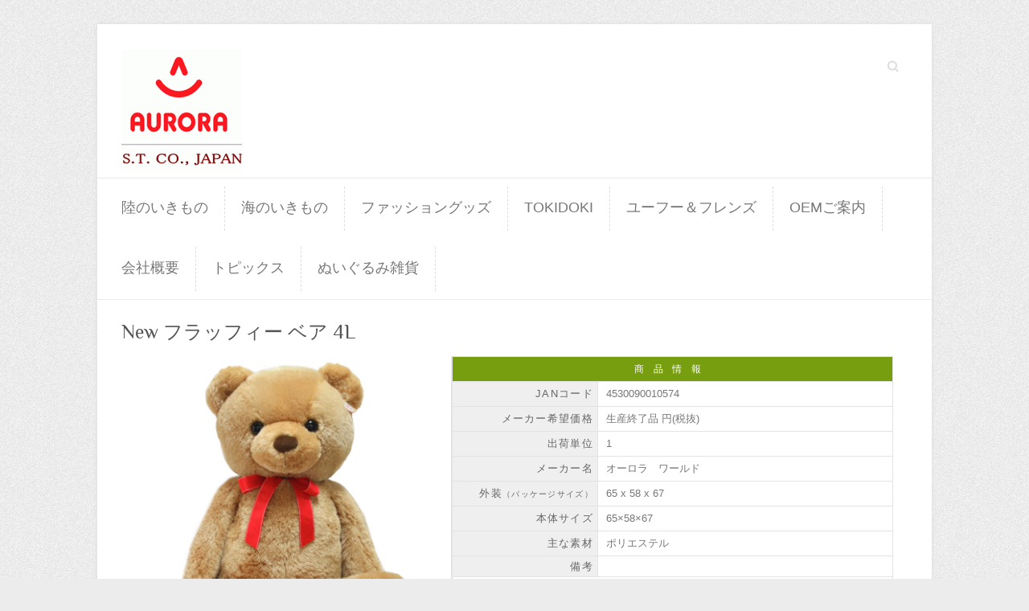

--- FILE ---
content_type: text/html; charset=UTF-8
request_url: http://www.stcoltd1996.com/4530090010574-2
body_size: 16162
content:

<!DOCTYPE html>
<html lang="ja">
<head>

		<meta charset="UTF-8" />
	<meta name="viewport" content="width=device-width, initial-scale=1, maximum-scale=1">
	<link rel="profile" href="http://gmpg.org/xfn/11" />
	<link rel="pingback" href="http://www.stcoltd1996.com/xmlrpc.php" />	
<link rel="shortcut icon" href="http://www.stcoltd1996.com/wp-content/uploads/2015/05/st_logo2.gif" type="image/x-icon" /><link rel="apple-touch-icon-precomposed" href="http://www.stcoltd1996.com/wp-content/uploads/2015/05/st_logo2.gif" /><title>New フラッフィー ベア 4L | 株式会社エスティー</title>

<!-- All in One SEO Pack 2.4.4.1 by Michael Torbert of Semper Fi Web Design[521,562] -->
<meta name="description"  content="４530090010574" />

<meta name="keywords"  content="クマ,フラッフィーベア,陸のいきもの" />

<link rel="canonical" href="http://www.stcoltd1996.com/4530090010574-2" />
			<script type="text/javascript" >
				window.ga=window.ga||function(){(ga.q=ga.q||[]).push(arguments)};ga.l=+new Date;
				ga('create', 'UA-64518874-1', 'auto');
				// Plugins
				
				ga('send', 'pageview');
			</script>
			<script async src="https://www.google-analytics.com/analytics.js"></script>
			<!-- /all in one seo pack -->
<link rel='dns-prefetch' href='//fonts.googleapis.com' />
<link rel='dns-prefetch' href='//s.w.org' />
<link rel="alternate" type="application/rss+xml" title="株式会社エスティー &raquo; フィード" href="http://www.stcoltd1996.com/feed" />
<link rel="alternate" type="application/rss+xml" title="株式会社エスティー &raquo; コメントフィード" href="http://www.stcoltd1996.com/comments/feed" />
		<script type="text/javascript">
			window._wpemojiSettings = {"baseUrl":"https:\/\/s.w.org\/images\/core\/emoji\/11.2.0\/72x72\/","ext":".png","svgUrl":"https:\/\/s.w.org\/images\/core\/emoji\/11.2.0\/svg\/","svgExt":".svg","source":{"concatemoji":"http:\/\/www.stcoltd1996.com\/wp-includes\/js\/wp-emoji-release.min.js?ver=5.1.19"}};
			!function(e,a,t){var n,r,o,i=a.createElement("canvas"),p=i.getContext&&i.getContext("2d");function s(e,t){var a=String.fromCharCode;p.clearRect(0,0,i.width,i.height),p.fillText(a.apply(this,e),0,0);e=i.toDataURL();return p.clearRect(0,0,i.width,i.height),p.fillText(a.apply(this,t),0,0),e===i.toDataURL()}function c(e){var t=a.createElement("script");t.src=e,t.defer=t.type="text/javascript",a.getElementsByTagName("head")[0].appendChild(t)}for(o=Array("flag","emoji"),t.supports={everything:!0,everythingExceptFlag:!0},r=0;r<o.length;r++)t.supports[o[r]]=function(e){if(!p||!p.fillText)return!1;switch(p.textBaseline="top",p.font="600 32px Arial",e){case"flag":return s([55356,56826,55356,56819],[55356,56826,8203,55356,56819])?!1:!s([55356,57332,56128,56423,56128,56418,56128,56421,56128,56430,56128,56423,56128,56447],[55356,57332,8203,56128,56423,8203,56128,56418,8203,56128,56421,8203,56128,56430,8203,56128,56423,8203,56128,56447]);case"emoji":return!s([55358,56760,9792,65039],[55358,56760,8203,9792,65039])}return!1}(o[r]),t.supports.everything=t.supports.everything&&t.supports[o[r]],"flag"!==o[r]&&(t.supports.everythingExceptFlag=t.supports.everythingExceptFlag&&t.supports[o[r]]);t.supports.everythingExceptFlag=t.supports.everythingExceptFlag&&!t.supports.flag,t.DOMReady=!1,t.readyCallback=function(){t.DOMReady=!0},t.supports.everything||(n=function(){t.readyCallback()},a.addEventListener?(a.addEventListener("DOMContentLoaded",n,!1),e.addEventListener("load",n,!1)):(e.attachEvent("onload",n),a.attachEvent("onreadystatechange",function(){"complete"===a.readyState&&t.readyCallback()})),(n=t.source||{}).concatemoji?c(n.concatemoji):n.wpemoji&&n.twemoji&&(c(n.twemoji),c(n.wpemoji)))}(window,document,window._wpemojiSettings);
		</script>
		<style type="text/css">
img.wp-smiley,
img.emoji {
	display: inline !important;
	border: none !important;
	box-shadow: none !important;
	height: 1em !important;
	width: 1em !important;
	margin: 0 .07em !important;
	vertical-align: -0.1em !important;
	background: none !important;
	padding: 0 !important;
}
</style>
	<link rel='stylesheet' id='wp-block-library-css'  href='http://www.stcoltd1996.com/wp-includes/css/dist/block-library/style.min.css?ver=5.1.19' type='text/css' media='all' />
<link rel='stylesheet' id='attitude_style-css'  href='http://www.stcoltd1996.com/wp-content/themes/attitude/style.css?ver=5.1.19' type='text/css' media='all' />
<link rel='stylesheet' id='google_fonts-css'  href='//fonts.googleapis.com/css?family=PT+Sans%7CPhilosopher&#038;ver=5.1.19' type='text/css' media='all' />
<script type='text/javascript' src='http://www.stcoltd1996.com/wp-includes/js/jquery/jquery.js?ver=1.12.4'></script>
<script type='text/javascript' src='http://www.stcoltd1996.com/wp-includes/js/jquery/jquery-migrate.min.js?ver=1.4.1'></script>
<script type='text/javascript' src='http://www.stcoltd1996.com/wp-content/themes/attitude/library/js/tinynav.js?ver=5.1.19'></script>
<script type='text/javascript' src='http://www.stcoltd1996.com/wp-content/themes/attitude/library/js/backtotop.js?ver=5.1.19'></script>
<link rel='https://api.w.org/' href='http://www.stcoltd1996.com/wp-json/' />
<link rel="EditURI" type="application/rsd+xml" title="RSD" href="http://www.stcoltd1996.com/xmlrpc.php?rsd" />
<link rel="wlwmanifest" type="application/wlwmanifest+xml" href="http://www.stcoltd1996.com/wp-includes/wlwmanifest.xml" /> 
<link rel='prev' title='New フラッフィー ベア ２L' href='http://www.stcoltd1996.com/4530090010802-2' />
<link rel='next' title='フラッフィー ベア ボールチェーン アイボリー' href='http://www.stcoltd1996.com/4530090990333' />
<link rel='shortlink' href='http://www.stcoltd1996.com/?p=4530091003804' />
<link rel="alternate" type="application/json+oembed" href="http://www.stcoltd1996.com/wp-json/oembed/1.0/embed?url=http%3A%2F%2Fwww.stcoltd1996.com%2F4530090010574-2" />
<link rel="alternate" type="text/xml+oembed" href="http://www.stcoltd1996.com/wp-json/oembed/1.0/embed?url=http%3A%2F%2Fwww.stcoltd1996.com%2F4530090010574-2&#038;format=xml" />

</head>

<body class="post-template-default single single-post postid-4530091003804 single-format-standard ">
	
	<div class="wrapper">
				<header id="branding" >
				
	<div class="container clearfix">
		<div class="hgroup-wrap clearfix">
								<section class="hgroup-right">
													<form action="http://www.stcoltd1996.com/" class="searchform clearfix" method="get">
		<label class="assistive-text" for="s">Search</label>
		<input type="text" placeholder="Search" class="s field" name="s">
	</form><!-- .searchform -->
					</section><!-- .hgroup-right -->	
							<hgroup id="site-logo" class="clearfix">
												<h1 id="site-title"> 
								<a href="http://www.stcoltd1996.com/" title="株式会社エスティー" rel="home">
									<img src="http://www.stcoltd1996.com/wp-content/uploads/2015/05/st_logo2-150x150.gif" alt="株式会社エスティー">
								</a>
							</h1>
											
				</hgroup><!-- #site-logo -->
			
		</div><!-- .hgroup-wrap -->
	</div><!-- .container -->	
		
	<nav id="access" class="clearfix">
					<div class="container clearfix"><ul class="root"><li id="menu-item-4530091002536" class="menu-item menu-item-type-post_type menu-item-object-page menu-item-4530091002536"><a href="http://www.stcoltd1996.com/landcreatures">陸のいきもの</a></li>
<li id="menu-item-4530091001542" class="menu-item menu-item-type-post_type menu-item-object-page menu-item-4530091001542"><a href="http://www.stcoltd1996.com/seacreatures">海のいきもの</a></li>
<li id="menu-item-4530091002459" class="menu-item menu-item-type-post_type menu-item-object-page menu-item-4530091002459"><a href="http://www.stcoltd1996.com/fashion">ファッショングッズ</a></li>
<li id="menu-item-4530091003546" class="menu-item menu-item-type-post_type menu-item-object-page menu-item-4530091003546"><a href="http://www.stcoltd1996.com/tokidoki">tokidoki</a></li>
<li id="menu-item-4530091003919" class="menu-item menu-item-type-post_type menu-item-object-page menu-item-4530091003919"><a href="http://www.stcoltd1996.com/yoohoo">ユーフー＆フレンズ</a></li>
<li id="menu-item-4530091000026" class="menu-item menu-item-type-post_type menu-item-object-page menu-item-4530091000026"><a href="http://www.stcoltd1996.com/oem%e3%81%94%e6%a1%88%e5%86%85">OEMご案内</a></li>
<li id="menu-item-4530091000027" class="menu-item menu-item-type-post_type menu-item-object-page menu-item-4530091000027"><a href="http://www.stcoltd1996.com/aboutus">会社概要</a></li>
<li id="menu-item-4530091002458" class="menu-item menu-item-type-post_type menu-item-object-page menu-item-4530091002458"><a href="http://www.stcoltd1996.com/topic">トピックス</a></li>
<li id="menu-item-4530091004140" class="menu-item menu-item-type-post_type menu-item-object-page menu-item-4530091004140"><a href="http://www.stcoltd1996.com/goods">ぬいぐるみ雑貨</a></li>
<li class="default-menu"><a href="http://www.stcoltd1996.com" title="Navigation">Navigation</a></li></ul></div><!-- .container -->
					</nav><!-- #access --> 		
				</header>
		
				<div id="main" class="container clearfix">

<div id="container">


	

<div id="content">	<section id="post-4530091003804" class="post-4530091003804 post type-post status-publish format-standard has-post-thumbnail hentry category-land tag-45 tag-255">
		<article>

			
			<header class="entry-header">
    			<h1 class="entry-title">
    				New フラッフィー ベア 4L    			</h1><!-- .entry-title -->
  			</header>

  			
  			
  			<div class="entry-content clearfix">
    			<div id="mainimage"><a href="http://www.stcoltd1996.com/wp-content/uploads/4530090010574.jpg"><img src="http://www.stcoltd1996.com/wp-content/uploads/4530090010574.jpg"></a></div>
<div id="mainimage_url">http://www.stcoltd1996.com/wp-content/uploads/4530090010574.jpg</div>

<table id="spec">
<tr>
<td colspan="2" align="center" valign="middle" class="specttl">商品情報</td>
</tr>
<tr>
<th align="right" valign="middle">JANコード</th>
<td align="left" valign="middle">4530090010574</td>
</tr>
<tr>
<th align="right" valign="middle">メーカー希望価格 </th>
<td align="left" valign="middle">生産終了品 円(税抜)</td>
</tr>
<tr>
<th align="right" valign="middle">出荷単位</th>
<td align="left" valign="middle">1</td>
</tr>
<tr>
<th align="right" valign="middle">メーカー名</th>
<td align="left" valign="middle">オーロラ　ワールド</td>
</tr>
<tr>
<th align="right" valign="middle">外装<span style="font-size:10px;">（パッケージサイズ）</span></th>
<td align="left" valign="middle">65  x 58  x 67 </td>
</tr>
<tr>
<th align="right" valign="middle">本体サイズ</th>
<td align="left" valign="middle">65×58×67</td>
</tr>
<tr>
<th align="right" valign="middle">主な素材</th>
<td align="left" valign="middle">ポリエステル</td>
</tr>
<tr>
<th align="right" valign="middle">備考</th>
<td align="left" valign="middle" class="att"></td>
</tr>
<tr>
<td colspan="2" align="left" valign="middle">
<p id="itemcomment">商品説明</p>
<p><p>ふわふわで柔らかな肌触り、軽い抱き心地のクマのぬいぐるみです。</p></p>

<div id="mailask">
<a href="mailto:stco-tks@abox23.so-net.ne.jp?subject=【お客様お問い合わせ】JAN：4530090010574&body=ご利用いただき有難うございます。%0D%0A%0D%0A以下ご入力くださいませ。　折り返しご連絡いたします。%0D%0A%0D%0A%0D%0Aお名前：%0D%0A%0D%0Aお電話番号：%0D%0A%0D%0Aお問い合わせ内容：">こちらの商品に関するお問い合わせはこちら</a>
</div>
</td>
</tr>
</table>

<div id="page_jancode">４530090010574</div>
							<div class="tags">
								Tagged on: <a href="http://www.stcoltd1996.com/tag/%e3%82%af%e3%83%9e" rel="tag">クマ</a>, <a href="http://www.stcoltd1996.com/tag/%e3%83%95%e3%83%a9%e3%83%83%e3%83%95%e3%82%a3%e3%83%bc%e3%83%99%e3%82%a2" rel="tag">フラッフィーベア</a>							</div>
							  			</div>
  			<div class="entry-meta-bar clearfix">	        			
    			<div class="entry-meta">
    				<span class="by-author">By <a href="http://www.stcoltd1996.com/author/stcoltd_master">stcoltd_master</a></span> |
    				<span class="date"><a href="http://www.stcoltd1996.com/4530090010574-2" title="3:38 PM">2018年10月2日</a></span> |
    				             		<span class="category"><a href="http://www.stcoltd1996.com/category/land" rel="category tag">陸のいきもの</a></span> |
             	 
    				 		          				
    			</div><!-- .entry-meta -->
    		</div>

  						<ul class="default-wp-page clearfix">
				<li class="previous"><a href="http://www.stcoltd1996.com/4530090010802-2" rel="prev"><span class="meta-nav">&larr;</span> New フラッフィー ベア ２L</a></li>
				<li class="next"><a href="http://www.stcoltd1996.com/4530090990333" rel="next">フラッフィー ベア ボールチェーン アイボリー <span class="meta-nav">&rarr;</span></a></li>
			</ul>
		
<div id="comments" class="comments-area">

	
	
	
</div><!-- #comments .comments-area -->
		</article>
	</section>
</div><!-- #content -->
</div><!-- #container -->


	   </div><!-- #main -->

	   
	   	
	   
	   <footer id="colophon" class="clearfix">
			

		<div class="widget-wrap">
			<div class="container">
				<div class="widget-area clearfix">
				<aside id="nav_menu-6" class="widget widget_nav_menu"><h3 class="widget-title">カテゴリメニュー</h3><div class="menu-headmenu-container"><ul id="menu-headmenu-1" class="menu"><li class="menu-item menu-item-type-post_type menu-item-object-page menu-item-4530091002536"><a href="http://www.stcoltd1996.com/landcreatures">陸のいきもの</a></li>
<li class="menu-item menu-item-type-post_type menu-item-object-page menu-item-4530091001542"><a href="http://www.stcoltd1996.com/seacreatures">海のいきもの</a></li>
<li class="menu-item menu-item-type-post_type menu-item-object-page menu-item-4530091002459"><a href="http://www.stcoltd1996.com/fashion">ファッショングッズ</a></li>
<li class="menu-item menu-item-type-post_type menu-item-object-page menu-item-4530091003546"><a href="http://www.stcoltd1996.com/tokidoki">tokidoki</a></li>
<li class="menu-item menu-item-type-post_type menu-item-object-page menu-item-4530091003919"><a href="http://www.stcoltd1996.com/yoohoo">ユーフー＆フレンズ</a></li>
<li class="menu-item menu-item-type-post_type menu-item-object-page menu-item-4530091000026"><a href="http://www.stcoltd1996.com/oem%e3%81%94%e6%a1%88%e5%86%85">OEMご案内</a></li>
<li class="menu-item menu-item-type-post_type menu-item-object-page menu-item-4530091000027"><a href="http://www.stcoltd1996.com/aboutus">会社概要</a></li>
<li class="menu-item menu-item-type-post_type menu-item-object-page menu-item-4530091002458"><a href="http://www.stcoltd1996.com/topic">トピックス</a></li>
<li class="menu-item menu-item-type-post_type menu-item-object-page menu-item-4530091004140"><a href="http://www.stcoltd1996.com/goods">ぬいぐるみ雑貨</a></li>
<li class="default-menu"><a href="http://www.stcoltd1996.com" title="Navigation">Navigation</a></li></ul></div></aside>				</div><!-- .widget-area -->
			</div><!-- .container -->
		</div><!-- .widget-wrap -->
		
<div id="site-generator" class="clearfix">
				<div class="container"><div class="copyright">Copyright &copy; 2026 <a href="http://www.stcoltd1996.com/" title="株式会社エスティー" ><span>株式会社エスティー</span></a> |  Theme by: <a href="http://themehorse.com" target="_blank" title="Theme Horse" ><span>Theme Horse</span></a> |  Powered by: <a href="http://wordpress.org" target="_blank" title="WordPress"><span>WordPress</span></a></div><!-- .copyright --></div><!-- .container -->
			</div><!-- #site-generator --><div class="back-to-top"><a href="#branding">Back to Top</a></div>		</footer>
	   
			

	</div><!-- .wrapper -->

	 

<script type='text/javascript' src='http://www.stcoltd1996.com/wp-includes/js/wp-embed.min.js?ver=5.1.19'></script>

</body>
</html>

--- FILE ---
content_type: text/plain
request_url: https://www.google-analytics.com/j/collect?v=1&_v=j102&a=1713867995&t=pageview&_s=1&dl=http%3A%2F%2Fwww.stcoltd1996.com%2F4530090010574-2&ul=en-us%40posix&dt=New%20%E3%83%95%E3%83%A9%E3%83%83%E3%83%95%E3%82%A3%E3%83%BC%20%E3%83%99%E3%82%A2%204L%20%7C%20%E6%A0%AA%E5%BC%8F%E4%BC%9A%E7%A4%BE%E3%82%A8%E3%82%B9%E3%83%86%E3%82%A3%E3%83%BC&sr=1280x720&vp=1280x720&_u=IEBAAEABAAAAACAAI~&jid=441693376&gjid=574631100&cid=537799438.1767830370&tid=UA-64518874-1&_gid=731074841.1767830370&_r=1&_slc=1&z=689743277
body_size: -451
content:
2,cG-T6LNJW8QVP